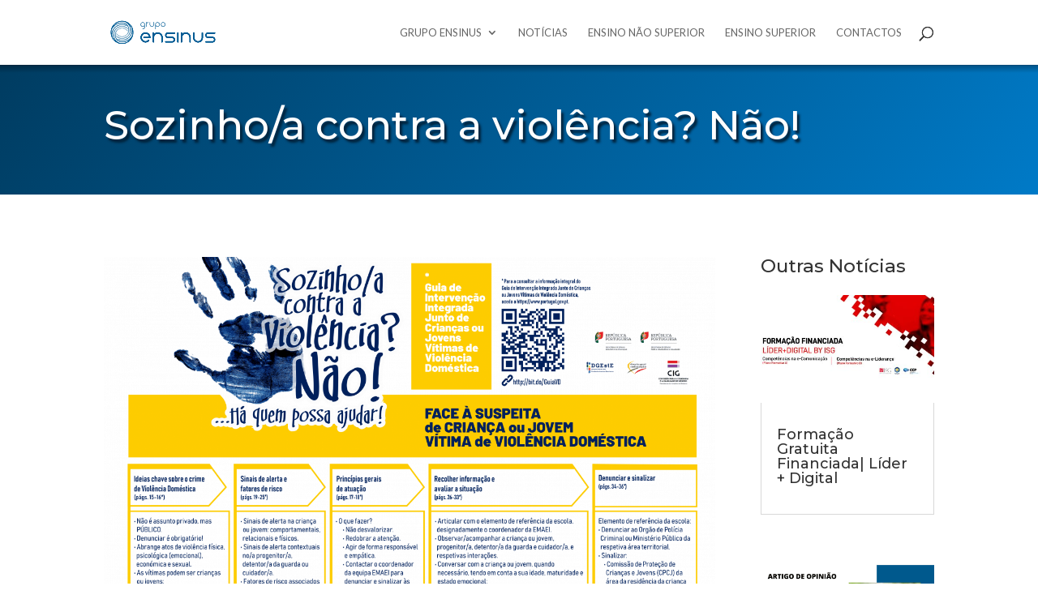

--- FILE ---
content_type: text/html; charset=UTF-8
request_url: https://www.ensinus.pt/2020/10/01/sozinho-a-contra-a-violencia-nao/
body_size: 59460
content:
<!DOCTYPE html>
<html lang="pt-PT" prefix="og: https://ogp.me/ns#">
<head>
	<meta charset="UTF-8" />
<meta http-equiv="X-UA-Compatible" content="IE=edge">
	<link rel="pingback" href="https://www.ensinus.pt/xmlrpc.php" />

	<script type="text/javascript">
		document.documentElement.className = 'js';
	</script>
	
	<script>var et_site_url='https://www.ensinus.pt';var et_post_id='87318';function et_core_page_resource_fallback(a,b){"undefined"===typeof b&&(b=a.sheet.cssRules&&0===a.sheet.cssRules.length);b&&(a.onerror=null,a.onload=null,a.href?a.href=et_site_url+"/?et_core_page_resource="+a.id+et_post_id:a.src&&(a.src=et_site_url+"/?et_core_page_resource="+a.id+et_post_id))}
</script>	<style>img:is([sizes="auto" i], [sizes^="auto," i]) { contain-intrinsic-size: 3000px 1500px }</style>
	
<!-- Search Engine Optimization by Rank Math - https://rankmath.com/ -->
<title>Sozinho/a contra a violência? Não! - Grupo Ensinus</title>
<meta name="description" content="A participação da Escola, com intervenção de todos os membros da sua comunidade educativa, no combate a todas as formas de violência é uma missão fundamental"/>
<meta name="robots" content="index, follow, max-snippet:-1, max-video-preview:-1, max-image-preview:large"/>
<link rel="canonical" href="https://www.ensinus.pt/2020/10/01/sozinho-a-contra-a-violencia-nao/" />
<meta property="og:locale" content="pt_PT" />
<meta property="og:type" content="article" />
<meta property="og:title" content="Sozinho/a contra a violência? Não! - Grupo Ensinus" />
<meta property="og:description" content="A participação da Escola, com intervenção de todos os membros da sua comunidade educativa, no combate a todas as formas de violência é uma missão fundamental" />
<meta property="og:url" content="https://www.ensinus.pt/2020/10/01/sozinho-a-contra-a-violencia-nao/" />
<meta property="og:site_name" content="Grupo Ensinus" />
<meta property="article:publisher" content="https://www.facebook.com/grupoensinus/" />
<meta property="article:section" content="Sem categoria" />
<meta property="og:updated_time" content="2020-10-01T15:38:24+00:00" />
<meta property="og:image" content="https://www.ensinus.pt/wp-content/uploads/2020/10/Flyer_VD_vf-1-1024x724.png" />
<meta property="og:image:secure_url" content="https://www.ensinus.pt/wp-content/uploads/2020/10/Flyer_VD_vf-1-1024x724.png" />
<meta property="og:image:width" content="1024" />
<meta property="og:image:height" content="724" />
<meta property="og:image:alt" content="Sozinho/a contra a violência? Não!" />
<meta property="og:image:type" content="image/png" />
<meta property="article:published_time" content="2020-10-01T15:32:30+00:00" />
<meta property="article:modified_time" content="2020-10-01T15:38:24+00:00" />
<meta name="twitter:card" content="summary_large_image" />
<meta name="twitter:title" content="Sozinho/a contra a violência? Não! - Grupo Ensinus" />
<meta name="twitter:description" content="A participação da Escola, com intervenção de todos os membros da sua comunidade educativa, no combate a todas as formas de violência é uma missão fundamental" />
<meta name="twitter:image" content="https://www.ensinus.pt/wp-content/uploads/2020/10/Flyer_VD_vf-1-1024x724.png" />
<meta name="twitter:label1" content="Written by" />
<meta name="twitter:data1" content="admin" />
<meta name="twitter:label2" content="Time to read" />
<meta name="twitter:data2" content="1 minute" />
<script type="application/ld+json" class="rank-math-schema">{"@context":"https://schema.org","@graph":[{"@type":"Organization","@id":"https://www.ensinus.pt/#organization","name":"Grupo Ensinus","url":"https://www.ensinus.pt","sameAs":["https://www.facebook.com/grupoensinus/"],"logo":{"@type":"ImageObject","@id":"https://www.ensinus.pt/#logo","url":"https://www.ensinus.pt/wp-content/uploads/2017/12/ensinus-novo.png","contentUrl":"https://www.ensinus.pt/wp-content/uploads/2017/12/ensinus-novo.png","caption":"Grupo Ensinus","inLanguage":"pt-PT","width":"535","height":"165"}},{"@type":"WebSite","@id":"https://www.ensinus.pt/#website","url":"https://www.ensinus.pt","name":"Grupo Ensinus","publisher":{"@id":"https://www.ensinus.pt/#organization"},"inLanguage":"pt-PT"},{"@type":"ImageObject","@id":"https://www.ensinus.pt/wp-content/uploads/2020/10/Flyer_VD_vf-1.png","url":"https://www.ensinus.pt/wp-content/uploads/2020/10/Flyer_VD_vf-1.png","width":"3308","height":"2339","inLanguage":"pt-PT"},{"@type":"WebPage","@id":"https://www.ensinus.pt/2020/10/01/sozinho-a-contra-a-violencia-nao/#webpage","url":"https://www.ensinus.pt/2020/10/01/sozinho-a-contra-a-violencia-nao/","name":"Sozinho/a contra a viol\u00eancia? N\u00e3o! - Grupo Ensinus","datePublished":"2020-10-01T15:32:30+00:00","dateModified":"2020-10-01T15:38:24+00:00","isPartOf":{"@id":"https://www.ensinus.pt/#website"},"primaryImageOfPage":{"@id":"https://www.ensinus.pt/wp-content/uploads/2020/10/Flyer_VD_vf-1.png"},"inLanguage":"pt-PT"},{"@type":"Person","@id":"https://www.ensinus.pt/2020/10/01/sozinho-a-contra-a-violencia-nao/#author","name":"admin","image":{"@type":"ImageObject","@id":"https://secure.gravatar.com/avatar/37e5c3c57e8a81c08bceabe5ba8acec0f931abca99c2040cbd34ee1bb6f2e6a5?s=96&amp;d=mm&amp;r=g","url":"https://secure.gravatar.com/avatar/37e5c3c57e8a81c08bceabe5ba8acec0f931abca99c2040cbd34ee1bb6f2e6a5?s=96&amp;d=mm&amp;r=g","caption":"admin","inLanguage":"pt-PT"},"worksFor":{"@id":"https://www.ensinus.pt/#organization"}},{"@type":"BlogPosting","headline":"Sozinho/a contra a viol\u00eancia? N\u00e3o! - Grupo Ensinus","datePublished":"2020-10-01T15:32:30+00:00","dateModified":"2020-10-01T15:38:24+00:00","articleSection":"Sem categoria","author":{"@id":"https://www.ensinus.pt/2020/10/01/sozinho-a-contra-a-violencia-nao/#author","name":"admin"},"publisher":{"@id":"https://www.ensinus.pt/#organization"},"description":"A participa\u00e7\u00e3o da Escola, com interven\u00e7\u00e3o de todos os membros da sua comunidade educativa, no combate a todas as formas de viol\u00eancia \u00e9 uma miss\u00e3o fundamental","name":"Sozinho/a contra a viol\u00eancia? N\u00e3o! - Grupo Ensinus","@id":"https://www.ensinus.pt/2020/10/01/sozinho-a-contra-a-violencia-nao/#richSnippet","isPartOf":{"@id":"https://www.ensinus.pt/2020/10/01/sozinho-a-contra-a-violencia-nao/#webpage"},"image":{"@id":"https://www.ensinus.pt/wp-content/uploads/2020/10/Flyer_VD_vf-1.png"},"inLanguage":"pt-PT","mainEntityOfPage":{"@id":"https://www.ensinus.pt/2020/10/01/sozinho-a-contra-a-violencia-nao/#webpage"}}]}</script>
<!-- /Rank Math WordPress SEO plugin -->

<link rel='dns-prefetch' href='//fonts.googleapis.com' />
<link rel="alternate" type="application/rss+xml" title="Grupo Ensinus &raquo; Feed" href="https://www.ensinus.pt/feed/" />
<link rel="alternate" type="application/rss+xml" title="Grupo Ensinus &raquo; Feed de comentários" href="https://www.ensinus.pt/comments/feed/" />
<link rel="alternate" type="application/rss+xml" title="Feed de comentários de Grupo Ensinus &raquo; Sozinho/a contra a violência? Não!" href="https://www.ensinus.pt/2020/10/01/sozinho-a-contra-a-violencia-nao/feed/" />
<script type="text/javascript">
/* <![CDATA[ */
window._wpemojiSettings = {"baseUrl":"https:\/\/s.w.org\/images\/core\/emoji\/16.0.1\/72x72\/","ext":".png","svgUrl":"https:\/\/s.w.org\/images\/core\/emoji\/16.0.1\/svg\/","svgExt":".svg","source":{"concatemoji":"https:\/\/www.ensinus.pt\/wp-includes\/js\/wp-emoji-release.min.js?ver=6.8.3"}};
/*! This file is auto-generated */
!function(s,n){var o,i,e;function c(e){try{var t={supportTests:e,timestamp:(new Date).valueOf()};sessionStorage.setItem(o,JSON.stringify(t))}catch(e){}}function p(e,t,n){e.clearRect(0,0,e.canvas.width,e.canvas.height),e.fillText(t,0,0);var t=new Uint32Array(e.getImageData(0,0,e.canvas.width,e.canvas.height).data),a=(e.clearRect(0,0,e.canvas.width,e.canvas.height),e.fillText(n,0,0),new Uint32Array(e.getImageData(0,0,e.canvas.width,e.canvas.height).data));return t.every(function(e,t){return e===a[t]})}function u(e,t){e.clearRect(0,0,e.canvas.width,e.canvas.height),e.fillText(t,0,0);for(var n=e.getImageData(16,16,1,1),a=0;a<n.data.length;a++)if(0!==n.data[a])return!1;return!0}function f(e,t,n,a){switch(t){case"flag":return n(e,"\ud83c\udff3\ufe0f\u200d\u26a7\ufe0f","\ud83c\udff3\ufe0f\u200b\u26a7\ufe0f")?!1:!n(e,"\ud83c\udde8\ud83c\uddf6","\ud83c\udde8\u200b\ud83c\uddf6")&&!n(e,"\ud83c\udff4\udb40\udc67\udb40\udc62\udb40\udc65\udb40\udc6e\udb40\udc67\udb40\udc7f","\ud83c\udff4\u200b\udb40\udc67\u200b\udb40\udc62\u200b\udb40\udc65\u200b\udb40\udc6e\u200b\udb40\udc67\u200b\udb40\udc7f");case"emoji":return!a(e,"\ud83e\udedf")}return!1}function g(e,t,n,a){var r="undefined"!=typeof WorkerGlobalScope&&self instanceof WorkerGlobalScope?new OffscreenCanvas(300,150):s.createElement("canvas"),o=r.getContext("2d",{willReadFrequently:!0}),i=(o.textBaseline="top",o.font="600 32px Arial",{});return e.forEach(function(e){i[e]=t(o,e,n,a)}),i}function t(e){var t=s.createElement("script");t.src=e,t.defer=!0,s.head.appendChild(t)}"undefined"!=typeof Promise&&(o="wpEmojiSettingsSupports",i=["flag","emoji"],n.supports={everything:!0,everythingExceptFlag:!0},e=new Promise(function(e){s.addEventListener("DOMContentLoaded",e,{once:!0})}),new Promise(function(t){var n=function(){try{var e=JSON.parse(sessionStorage.getItem(o));if("object"==typeof e&&"number"==typeof e.timestamp&&(new Date).valueOf()<e.timestamp+604800&&"object"==typeof e.supportTests)return e.supportTests}catch(e){}return null}();if(!n){if("undefined"!=typeof Worker&&"undefined"!=typeof OffscreenCanvas&&"undefined"!=typeof URL&&URL.createObjectURL&&"undefined"!=typeof Blob)try{var e="postMessage("+g.toString()+"("+[JSON.stringify(i),f.toString(),p.toString(),u.toString()].join(",")+"));",a=new Blob([e],{type:"text/javascript"}),r=new Worker(URL.createObjectURL(a),{name:"wpTestEmojiSupports"});return void(r.onmessage=function(e){c(n=e.data),r.terminate(),t(n)})}catch(e){}c(n=g(i,f,p,u))}t(n)}).then(function(e){for(var t in e)n.supports[t]=e[t],n.supports.everything=n.supports.everything&&n.supports[t],"flag"!==t&&(n.supports.everythingExceptFlag=n.supports.everythingExceptFlag&&n.supports[t]);n.supports.everythingExceptFlag=n.supports.everythingExceptFlag&&!n.supports.flag,n.DOMReady=!1,n.readyCallback=function(){n.DOMReady=!0}}).then(function(){return e}).then(function(){var e;n.supports.everything||(n.readyCallback(),(e=n.source||{}).concatemoji?t(e.concatemoji):e.wpemoji&&e.twemoji&&(t(e.twemoji),t(e.wpemoji)))}))}((window,document),window._wpemojiSettings);
/* ]]> */
</script>
<meta content="Divi v.4.5.1" name="generator"/><link rel='stylesheet' id='bxslider-css-css' href='https://www.ensinus.pt/wp-content/plugins/kiwi-logo-carousel/third-party/jquery.bxslider/jquery.bxslider.css?ver=6.8.3' type='text/css' media='' />
<link rel='stylesheet' id='kiwi-logo-carousel-styles-css' href='https://www.ensinus.pt/wp-content/plugins/kiwi-logo-carousel/custom-styles.css?ver=6.8.3' type='text/css' media='' />
<style id='wp-emoji-styles-inline-css' type='text/css'>

	img.wp-smiley, img.emoji {
		display: inline !important;
		border: none !important;
		box-shadow: none !important;
		height: 1em !important;
		width: 1em !important;
		margin: 0 0.07em !important;
		vertical-align: -0.1em !important;
		background: none !important;
		padding: 0 !important;
	}
</style>
<link rel='stylesheet' id='wp-block-library-css' href='https://www.ensinus.pt/wp-includes/css/dist/block-library/style.min.css?ver=6.8.3' type='text/css' media='all' />
<style id='classic-theme-styles-inline-css' type='text/css'>
/*! This file is auto-generated */
.wp-block-button__link{color:#fff;background-color:#32373c;border-radius:9999px;box-shadow:none;text-decoration:none;padding:calc(.667em + 2px) calc(1.333em + 2px);font-size:1.125em}.wp-block-file__button{background:#32373c;color:#fff;text-decoration:none}
</style>
<style id='global-styles-inline-css' type='text/css'>
:root{--wp--preset--aspect-ratio--square: 1;--wp--preset--aspect-ratio--4-3: 4/3;--wp--preset--aspect-ratio--3-4: 3/4;--wp--preset--aspect-ratio--3-2: 3/2;--wp--preset--aspect-ratio--2-3: 2/3;--wp--preset--aspect-ratio--16-9: 16/9;--wp--preset--aspect-ratio--9-16: 9/16;--wp--preset--color--black: #000000;--wp--preset--color--cyan-bluish-gray: #abb8c3;--wp--preset--color--white: #ffffff;--wp--preset--color--pale-pink: #f78da7;--wp--preset--color--vivid-red: #cf2e2e;--wp--preset--color--luminous-vivid-orange: #ff6900;--wp--preset--color--luminous-vivid-amber: #fcb900;--wp--preset--color--light-green-cyan: #7bdcb5;--wp--preset--color--vivid-green-cyan: #00d084;--wp--preset--color--pale-cyan-blue: #8ed1fc;--wp--preset--color--vivid-cyan-blue: #0693e3;--wp--preset--color--vivid-purple: #9b51e0;--wp--preset--gradient--vivid-cyan-blue-to-vivid-purple: linear-gradient(135deg,rgba(6,147,227,1) 0%,rgb(155,81,224) 100%);--wp--preset--gradient--light-green-cyan-to-vivid-green-cyan: linear-gradient(135deg,rgb(122,220,180) 0%,rgb(0,208,130) 100%);--wp--preset--gradient--luminous-vivid-amber-to-luminous-vivid-orange: linear-gradient(135deg,rgba(252,185,0,1) 0%,rgba(255,105,0,1) 100%);--wp--preset--gradient--luminous-vivid-orange-to-vivid-red: linear-gradient(135deg,rgba(255,105,0,1) 0%,rgb(207,46,46) 100%);--wp--preset--gradient--very-light-gray-to-cyan-bluish-gray: linear-gradient(135deg,rgb(238,238,238) 0%,rgb(169,184,195) 100%);--wp--preset--gradient--cool-to-warm-spectrum: linear-gradient(135deg,rgb(74,234,220) 0%,rgb(151,120,209) 20%,rgb(207,42,186) 40%,rgb(238,44,130) 60%,rgb(251,105,98) 80%,rgb(254,248,76) 100%);--wp--preset--gradient--blush-light-purple: linear-gradient(135deg,rgb(255,206,236) 0%,rgb(152,150,240) 100%);--wp--preset--gradient--blush-bordeaux: linear-gradient(135deg,rgb(254,205,165) 0%,rgb(254,45,45) 50%,rgb(107,0,62) 100%);--wp--preset--gradient--luminous-dusk: linear-gradient(135deg,rgb(255,203,112) 0%,rgb(199,81,192) 50%,rgb(65,88,208) 100%);--wp--preset--gradient--pale-ocean: linear-gradient(135deg,rgb(255,245,203) 0%,rgb(182,227,212) 50%,rgb(51,167,181) 100%);--wp--preset--gradient--electric-grass: linear-gradient(135deg,rgb(202,248,128) 0%,rgb(113,206,126) 100%);--wp--preset--gradient--midnight: linear-gradient(135deg,rgb(2,3,129) 0%,rgb(40,116,252) 100%);--wp--preset--font-size--small: 13px;--wp--preset--font-size--medium: 20px;--wp--preset--font-size--large: 36px;--wp--preset--font-size--x-large: 42px;--wp--preset--spacing--20: 0.44rem;--wp--preset--spacing--30: 0.67rem;--wp--preset--spacing--40: 1rem;--wp--preset--spacing--50: 1.5rem;--wp--preset--spacing--60: 2.25rem;--wp--preset--spacing--70: 3.38rem;--wp--preset--spacing--80: 5.06rem;--wp--preset--shadow--natural: 6px 6px 9px rgba(0, 0, 0, 0.2);--wp--preset--shadow--deep: 12px 12px 50px rgba(0, 0, 0, 0.4);--wp--preset--shadow--sharp: 6px 6px 0px rgba(0, 0, 0, 0.2);--wp--preset--shadow--outlined: 6px 6px 0px -3px rgba(255, 255, 255, 1), 6px 6px rgba(0, 0, 0, 1);--wp--preset--shadow--crisp: 6px 6px 0px rgba(0, 0, 0, 1);}:where(.is-layout-flex){gap: 0.5em;}:where(.is-layout-grid){gap: 0.5em;}body .is-layout-flex{display: flex;}.is-layout-flex{flex-wrap: wrap;align-items: center;}.is-layout-flex > :is(*, div){margin: 0;}body .is-layout-grid{display: grid;}.is-layout-grid > :is(*, div){margin: 0;}:where(.wp-block-columns.is-layout-flex){gap: 2em;}:where(.wp-block-columns.is-layout-grid){gap: 2em;}:where(.wp-block-post-template.is-layout-flex){gap: 1.25em;}:where(.wp-block-post-template.is-layout-grid){gap: 1.25em;}.has-black-color{color: var(--wp--preset--color--black) !important;}.has-cyan-bluish-gray-color{color: var(--wp--preset--color--cyan-bluish-gray) !important;}.has-white-color{color: var(--wp--preset--color--white) !important;}.has-pale-pink-color{color: var(--wp--preset--color--pale-pink) !important;}.has-vivid-red-color{color: var(--wp--preset--color--vivid-red) !important;}.has-luminous-vivid-orange-color{color: var(--wp--preset--color--luminous-vivid-orange) !important;}.has-luminous-vivid-amber-color{color: var(--wp--preset--color--luminous-vivid-amber) !important;}.has-light-green-cyan-color{color: var(--wp--preset--color--light-green-cyan) !important;}.has-vivid-green-cyan-color{color: var(--wp--preset--color--vivid-green-cyan) !important;}.has-pale-cyan-blue-color{color: var(--wp--preset--color--pale-cyan-blue) !important;}.has-vivid-cyan-blue-color{color: var(--wp--preset--color--vivid-cyan-blue) !important;}.has-vivid-purple-color{color: var(--wp--preset--color--vivid-purple) !important;}.has-black-background-color{background-color: var(--wp--preset--color--black) !important;}.has-cyan-bluish-gray-background-color{background-color: var(--wp--preset--color--cyan-bluish-gray) !important;}.has-white-background-color{background-color: var(--wp--preset--color--white) !important;}.has-pale-pink-background-color{background-color: var(--wp--preset--color--pale-pink) !important;}.has-vivid-red-background-color{background-color: var(--wp--preset--color--vivid-red) !important;}.has-luminous-vivid-orange-background-color{background-color: var(--wp--preset--color--luminous-vivid-orange) !important;}.has-luminous-vivid-amber-background-color{background-color: var(--wp--preset--color--luminous-vivid-amber) !important;}.has-light-green-cyan-background-color{background-color: var(--wp--preset--color--light-green-cyan) !important;}.has-vivid-green-cyan-background-color{background-color: var(--wp--preset--color--vivid-green-cyan) !important;}.has-pale-cyan-blue-background-color{background-color: var(--wp--preset--color--pale-cyan-blue) !important;}.has-vivid-cyan-blue-background-color{background-color: var(--wp--preset--color--vivid-cyan-blue) !important;}.has-vivid-purple-background-color{background-color: var(--wp--preset--color--vivid-purple) !important;}.has-black-border-color{border-color: var(--wp--preset--color--black) !important;}.has-cyan-bluish-gray-border-color{border-color: var(--wp--preset--color--cyan-bluish-gray) !important;}.has-white-border-color{border-color: var(--wp--preset--color--white) !important;}.has-pale-pink-border-color{border-color: var(--wp--preset--color--pale-pink) !important;}.has-vivid-red-border-color{border-color: var(--wp--preset--color--vivid-red) !important;}.has-luminous-vivid-orange-border-color{border-color: var(--wp--preset--color--luminous-vivid-orange) !important;}.has-luminous-vivid-amber-border-color{border-color: var(--wp--preset--color--luminous-vivid-amber) !important;}.has-light-green-cyan-border-color{border-color: var(--wp--preset--color--light-green-cyan) !important;}.has-vivid-green-cyan-border-color{border-color: var(--wp--preset--color--vivid-green-cyan) !important;}.has-pale-cyan-blue-border-color{border-color: var(--wp--preset--color--pale-cyan-blue) !important;}.has-vivid-cyan-blue-border-color{border-color: var(--wp--preset--color--vivid-cyan-blue) !important;}.has-vivid-purple-border-color{border-color: var(--wp--preset--color--vivid-purple) !important;}.has-vivid-cyan-blue-to-vivid-purple-gradient-background{background: var(--wp--preset--gradient--vivid-cyan-blue-to-vivid-purple) !important;}.has-light-green-cyan-to-vivid-green-cyan-gradient-background{background: var(--wp--preset--gradient--light-green-cyan-to-vivid-green-cyan) !important;}.has-luminous-vivid-amber-to-luminous-vivid-orange-gradient-background{background: var(--wp--preset--gradient--luminous-vivid-amber-to-luminous-vivid-orange) !important;}.has-luminous-vivid-orange-to-vivid-red-gradient-background{background: var(--wp--preset--gradient--luminous-vivid-orange-to-vivid-red) !important;}.has-very-light-gray-to-cyan-bluish-gray-gradient-background{background: var(--wp--preset--gradient--very-light-gray-to-cyan-bluish-gray) !important;}.has-cool-to-warm-spectrum-gradient-background{background: var(--wp--preset--gradient--cool-to-warm-spectrum) !important;}.has-blush-light-purple-gradient-background{background: var(--wp--preset--gradient--blush-light-purple) !important;}.has-blush-bordeaux-gradient-background{background: var(--wp--preset--gradient--blush-bordeaux) !important;}.has-luminous-dusk-gradient-background{background: var(--wp--preset--gradient--luminous-dusk) !important;}.has-pale-ocean-gradient-background{background: var(--wp--preset--gradient--pale-ocean) !important;}.has-electric-grass-gradient-background{background: var(--wp--preset--gradient--electric-grass) !important;}.has-midnight-gradient-background{background: var(--wp--preset--gradient--midnight) !important;}.has-small-font-size{font-size: var(--wp--preset--font-size--small) !important;}.has-medium-font-size{font-size: var(--wp--preset--font-size--medium) !important;}.has-large-font-size{font-size: var(--wp--preset--font-size--large) !important;}.has-x-large-font-size{font-size: var(--wp--preset--font-size--x-large) !important;}
:where(.wp-block-post-template.is-layout-flex){gap: 1.25em;}:where(.wp-block-post-template.is-layout-grid){gap: 1.25em;}
:where(.wp-block-columns.is-layout-flex){gap: 2em;}:where(.wp-block-columns.is-layout-grid){gap: 2em;}
:root :where(.wp-block-pullquote){font-size: 1.5em;line-height: 1.6;}
</style>
<link rel='stylesheet' id='divi-style-css' href='https://www.ensinus.pt/wp-content/themes/Divi/style.css?ver=4.5.1' type='text/css' media='all' />
<link rel='stylesheet' id='et-builder-googlefonts-cached-css' href='https://fonts.googleapis.com/css?family=Montserrat%3A100%2C100italic%2C200%2C200italic%2C300%2C300italic%2Cregular%2Citalic%2C500%2C500italic%2C600%2C600italic%2C700%2C700italic%2C800%2C800italic%2C900%2C900italic%7CLato%3A100%2C100italic%2C300%2C300italic%2Cregular%2Citalic%2C700%2C700italic%2C900%2C900italic&#038;subset=cyrillic%2Ccyrillic-ext%2Clatin%2Clatin-ext%2Cvietnamese&#038;display=swap&#038;ver=6.8.3' type='text/css' media='all' />
<link rel='stylesheet' id='dashicons-css' href='https://www.ensinus.pt/wp-includes/css/dashicons.min.css?ver=6.8.3' type='text/css' media='all' />
<script type="text/javascript" src="https://www.ensinus.pt/wp-includes/js/jquery/jquery.min.js?ver=3.7.1" id="jquery-core-js"></script>
<script type="text/javascript" src="https://www.ensinus.pt/wp-includes/js/jquery/jquery-migrate.min.js?ver=3.4.1" id="jquery-migrate-js"></script>
<script type="text/javascript" src="https://www.ensinus.pt/wp-content/themes/Divi/core/admin/js/es6-promise.auto.min.js?ver=6.8.3" id="es6-promise-js"></script>
<script type="text/javascript" id="et-core-api-spam-recaptcha-js-extra">
/* <![CDATA[ */
var et_core_api_spam_recaptcha = {"site_key":"","page_action":{"action":"sozinho_a_contra_a_violencia_nao"}};
/* ]]> */
</script>
<script type="text/javascript" src="https://www.ensinus.pt/wp-content/themes/Divi/core/admin/js/recaptcha.js?ver=6.8.3" id="et-core-api-spam-recaptcha-js"></script>
<link rel="https://api.w.org/" href="https://www.ensinus.pt/wp-json/" /><link rel="alternate" title="JSON" type="application/json" href="https://www.ensinus.pt/wp-json/wp/v2/posts/87318" /><link rel="EditURI" type="application/rsd+xml" title="RSD" href="https://www.ensinus.pt/xmlrpc.php?rsd" />
<meta name="generator" content="WordPress 6.8.3" />
<link rel='shortlink' href='https://www.ensinus.pt/?p=87318' />
<link rel="alternate" title="oEmbed (JSON)" type="application/json+oembed" href="https://www.ensinus.pt/wp-json/oembed/1.0/embed?url=https%3A%2F%2Fwww.ensinus.pt%2F2020%2F10%2F01%2Fsozinho-a-contra-a-violencia-nao%2F" />
<link rel="alternate" title="oEmbed (XML)" type="text/xml+oembed" href="https://www.ensinus.pt/wp-json/oembed/1.0/embed?url=https%3A%2F%2Fwww.ensinus.pt%2F2020%2F10%2F01%2Fsozinho-a-contra-a-violencia-nao%2F&#038;format=xml" />
<meta name="viewport" content="width=device-width, initial-scale=1.0, maximum-scale=1.0, user-scalable=0" /><style type="text/css" id="custom-background-css">
body.custom-background { background-color: #ffffff; }
</style>
	<!-- Global site tag (gtag.js) - Google Analytics -->
<script async src="https://www.googletagmanager.com/gtag/js?id=G-53939HV7H2"></script>
<script>
  window.dataLayer = window.dataLayer || [];
  function gtag(){dataLayer.push(arguments);}
  gtag('js', new Date());

  gtag('config', 'G-53939HV7H2');
</script><link rel="icon" href="https://www.ensinus.pt/wp-content/uploads/2017/12/icon-150x150.png" sizes="32x32" />
<link rel="icon" href="https://www.ensinus.pt/wp-content/uploads/2017/12/icon.png" sizes="192x192" />
<link rel="apple-touch-icon" href="https://www.ensinus.pt/wp-content/uploads/2017/12/icon.png" />
<meta name="msapplication-TileImage" content="https://www.ensinus.pt/wp-content/uploads/2017/12/icon.png" />
<link rel="stylesheet" id="et-core-unified-87318-cached-inline-styles" href="https://www.ensinus.pt/wp-content/et-cache/87318/et-core-unified-87318-17690784615856.min.css" onerror="et_core_page_resource_fallback(this, true)" onload="et_core_page_resource_fallback(this)" /><style id="et-core-unified-tb-51666-tb-52781-87318-cached-inline-styles">body{color:#333333}h1,h2,h3,h4,h5,h6{color:#333333}.woocommerce #respond input#submit,.woocommerce-page #respond input#submit,.woocommerce #content input.button,.woocommerce-page #content input.button,.woocommerce-message,.woocommerce-error,.woocommerce-info{background:#005b94!important}#et_search_icon:hover,.mobile_menu_bar:before,.mobile_menu_bar:after,.et_toggle_slide_menu:after,.et-social-icon a:hover,.et_pb_sum,.et_pb_pricing li a,.et_pb_pricing_table_button,.et_overlay:before,.entry-summary p.price ins,.woocommerce div.product span.price,.woocommerce-page div.product span.price,.woocommerce #content div.product span.price,.woocommerce-page #content div.product span.price,.woocommerce div.product p.price,.woocommerce-page div.product p.price,.woocommerce #content div.product p.price,.woocommerce-page #content div.product p.price,.et_pb_member_social_links a:hover,.woocommerce .star-rating span:before,.woocommerce-page .star-rating span:before,.et_pb_widget li a:hover,.et_pb_filterable_portfolio .et_pb_portfolio_filters li a.active,.et_pb_filterable_portfolio .et_pb_portofolio_pagination ul li a.active,.et_pb_gallery .et_pb_gallery_pagination ul li a.active,.wp-pagenavi span.current,.wp-pagenavi a:hover,.nav-single a,.tagged_as a,.posted_in a{color:#005b94}.et_pb_contact_submit,.et_password_protected_form .et_submit_button,.et_pb_bg_layout_light .et_pb_newsletter_button,.comment-reply-link,.form-submit .et_pb_button,.et_pb_bg_layout_light .et_pb_promo_button,.et_pb_bg_layout_light .et_pb_more_button,.woocommerce a.button.alt,.woocommerce-page a.button.alt,.woocommerce button.button.alt,.woocommerce button.button.alt.disabled,.woocommerce-page button.button.alt,.woocommerce-page button.button.alt.disabled,.woocommerce input.button.alt,.woocommerce-page input.button.alt,.woocommerce #respond input#submit.alt,.woocommerce-page #respond input#submit.alt,.woocommerce #content input.button.alt,.woocommerce-page #content input.button.alt,.woocommerce a.button,.woocommerce-page a.button,.woocommerce button.button,.woocommerce-page button.button,.woocommerce input.button,.woocommerce-page input.button,.et_pb_contact p input[type="checkbox"]:checked+label i:before,.et_pb_bg_layout_light.et_pb_module.et_pb_button{color:#005b94}.footer-widget h4{color:#005b94}.et-search-form,.nav li ul,.et_mobile_menu,.footer-widget li:before,.et_pb_pricing li:before,blockquote{border-color:#005b94}.et_pb_counter_amount,.et_pb_featured_table .et_pb_pricing_heading,.et_quote_content,.et_link_content,.et_audio_content,.et_pb_post_slider.et_pb_bg_layout_dark,.et_slide_in_menu_container,.et_pb_contact p input[type="radio"]:checked+label i:before{background-color:#005b94}a{color:#005b94}#top-header,#et-secondary-nav li ul{background-color:#005b94}#top-menu li a{font-size:13px}body.et_vertical_nav .container.et_search_form_container .et-search-form input{font-size:13px!important}#top-menu li a,.et_search_form_container input{font-weight:normal;font-style:normal;text-transform:uppercase;text-decoration:none}.et_search_form_container input::-moz-placeholder{font-weight:normal;font-style:normal;text-transform:uppercase;text-decoration:none}.et_search_form_container input::-webkit-input-placeholder{font-weight:normal;font-style:normal;text-transform:uppercase;text-decoration:none}.et_search_form_container input:-ms-input-placeholder{font-weight:normal;font-style:normal;text-transform:uppercase;text-decoration:none}#top-menu li.current-menu-ancestor>a,#top-menu li.current-menu-item>a,.et_color_scheme_red #top-menu li.current-menu-ancestor>a,.et_color_scheme_red #top-menu li.current-menu-item>a,.et_color_scheme_pink #top-menu li.current-menu-ancestor>a,.et_color_scheme_pink #top-menu li.current-menu-item>a,.et_color_scheme_orange #top-menu li.current-menu-ancestor>a,.et_color_scheme_orange #top-menu li.current-menu-item>a,.et_color_scheme_green #top-menu li.current-menu-ancestor>a,.et_color_scheme_green #top-menu li.current-menu-item>a{color:#005b94}#footer-widgets .footer-widget a,#footer-widgets .footer-widget li a,#footer-widgets .footer-widget li a:hover{color:#ffffff}.footer-widget{color:#ffffff}#main-footer .footer-widget h4{color:#005b94}.footer-widget li:before{border-color:#005b94}#et-footer-nav .bottom-nav li.current-menu-item a{color:#005b94}#footer-bottom{background-color:#003c61}#footer-info,#footer-info a{color:#ffffff}#footer-bottom .et-social-icon a{color:#ffffff}.et_slide_in_menu_container,.et_slide_in_menu_container .et-search-field{letter-spacing:px}.et_slide_in_menu_container .et-search-field::-moz-placeholder{letter-spacing:px}.et_slide_in_menu_container .et-search-field::-webkit-input-placeholder{letter-spacing:px}.et_slide_in_menu_container .et-search-field:-ms-input-placeholder{letter-spacing:px}@media only screen and (min-width:981px){.et-fixed-header#top-header,.et-fixed-header#top-header #et-secondary-nav li ul{background-color:#005b94}.et-fixed-header #top-menu li.current-menu-ancestor>a,.et-fixed-header #top-menu li.current-menu-item>a{color:#005b94!important}}@media only screen and (min-width:1350px){.et_pb_row{padding:27px 0}.et_pb_section{padding:54px 0}.single.et_pb_pagebuilder_layout.et_full_width_page .et_post_meta_wrapper{padding-top:81px}.et_pb_fullwidth_section{padding:0}}	h1,h2,h3,h4,h5,h6{font-family:'Montserrat',Helvetica,Arial,Lucida,sans-serif}body,input,textarea,select{font-family:'Lato',Helvetica,Arial,Lucida,sans-serif}</style></head>
<body class="wp-singular post-template-default single single-post postid-87318 single-format-standard custom-background wp-theme-Divi et-tb-has-template et-tb-has-body et-tb-has-footer et_pb_button_helper_class et_fixed_nav et_show_nav et_primary_nav_dropdown_animation_slide et_secondary_nav_dropdown_animation_fade et_header_style_left et_cover_background et_pb_gutter osx et_pb_gutters3 et_pb_pagebuilder_layout et_divi_theme et-db et_minified_js et_minified_css">
	<div id="page-container">
<div id="et-boc" class="et-boc">
			
		

	<header id="main-header" data-height-onload="66">
		<div class="container clearfix et_menu_container">
					<div class="logo_container">
				<span class="logo_helper"></span>
				<a href="https://www.ensinus.pt/">
					<img src="https://www.ensinus.pt/wp-content/uploads/2017/12/ensinus-novo.png" alt="Grupo Ensinus" id="logo" data-height-percentage="54" />
				</a>
			</div>
					<div id="et-top-navigation" data-height="66" data-fixed-height="40">
									<nav id="top-menu-nav">
					<ul id="top-menu" class="nav et_disable_top_tier"><li class="menu-item menu-item-type-custom menu-item-object-custom menu-item-has-children menu-item-96"><a href="#">Grupo Ensinus</a>
<ul class="sub-menu">
	<li class="menu-item menu-item-type-post_type menu-item-object-page menu-item-97"><a href="https://www.ensinus.pt/apresentacao/">Apresentação</a></li>
	<li class="menu-item menu-item-type-post_type menu-item-object-page menu-item-50330"><a href="https://www.ensinus.pt/mensagem-do-presidente-do-grupo-ensinus/">Mensagem do Presidente</a></li>
	<li class="menu-item menu-item-type-post_type menu-item-object-page menu-item-50329"><a href="https://www.ensinus.pt/mensagem-da-administradora/">Mensagem da Administradora</a></li>
	<li class="menu-item menu-item-type-post_type menu-item-object-page menu-item-102"><a href="https://www.ensinus.pt/organigrama/">Organigrama</a></li>
	<li class="menu-item menu-item-type-custom menu-item-object-custom menu-item-100399"><a href="https://www.ensinus.pt/wp-content/uploads/2022/05/Ensinus-10-03-2022_FINAL.pdf">Livro ENSINUS</a></li>
	<li class="menu-item menu-item-type-post_type menu-item-object-page menu-item-51448"><a href="https://www.ensinus.pt/protocolos/">Protocolos</a></li>
	<li class="menu-item menu-item-type-post_type menu-item-object-page menu-item-58655"><a href="https://www.ensinus.pt/plano-de-beneficios-saude-pbs/">Plano de Benefícios Saúde – PBS</a></li>
</ul>
</li>
<li class="menu-item menu-item-type-post_type menu-item-object-page menu-item-105"><a href="https://www.ensinus.pt/noticias/">Notícias</a></li>
<li class="menu-item menu-item-type-post_type menu-item-object-page menu-item-201"><a href="https://www.ensinus.pt/ensino-nao-superior/">Ensino Não Superior</a></li>
<li class="menu-item menu-item-type-post_type menu-item-object-page menu-item-209"><a href="https://www.ensinus.pt/ensino-superior/">Ensino Superior</a></li>
<li class="menu-item menu-item-type-post_type menu-item-object-page menu-item-111"><a href="https://www.ensinus.pt/contatos/">Contactos</a></li>
</ul>					</nav>
				
				
				
								<div id="et_top_search">
					<span id="et_search_icon"></span>
				</div>
				
				<div id="et_mobile_nav_menu">
				<div class="mobile_nav closed">
					<span class="select_page">Select Page</span>
					<span class="mobile_menu_bar mobile_menu_bar_toggle"></span>
				</div>
			</div>			</div> <!-- #et-top-navigation -->
		</div> <!-- .container -->
		<div class="et_search_outer">
			<div class="container et_search_form_container">
				<form role="search" method="get" class="et-search-form" action="https://www.ensinus.pt/">
				<input type="search" class="et-search-field" placeholder="Search &hellip;" value="" name="s" title="Search for:" />				</form>
				<span class="et_close_search_field"></span>
			</div>
		</div>
	</header> <!-- #main-header -->
<div id="et-main-area">
	
    <div id="main-content">
    <div class="et-l et-l--body">
			<div class="et_builder_inner_content et_pb_gutters3">
		<div class="et_pb_section et_pb_section_1_tb_body et_animated et_pb_with_background et_pb_fullwidth_section et_section_regular" >
				
				
				
				
					<div class="et_pb_module et_pb_fullwidth_post_title_0_tb_body et_animated et_pb_post_title  et_pb_text_align_left et_pb_bg_layout_dark et_pb_image_below"   >
				
				
				
				<div class="et_pb_title_container">
					<h1 class="entry-title">Sozinho/a contra a violência? Não!</h1>
				</div>
				
			</div>
				
				
			</div> <!-- .et_pb_section --><div class="et_pb_section et_pb_section_2_tb_body et_section_regular" >
				
				
				
				
					<div class="et_pb_row et_pb_row_0_tb_body">
				<div class="et_pb_column et_pb_column_3_4 et_pb_column_0_tb_body  et_pb_css_mix_blend_mode_passthrough">
				
				
				<div class="et_pb_module et_pb_image et_pb_image_0_tb_body et_pb_image_sticky">
				
				
				<span class="et_pb_image_wrap "><img src="https://www.ensinus.pt/wp-content/uploads/2020/10/Flyer_VD_vf-1.png" alt="" title="Flyer_VD_vf-1" srcset="https://www.ensinus.pt/wp-content/uploads/2020/10/Flyer_VD_vf-1.png 3308w, https://www.ensinus.pt/wp-content/uploads/2020/10/Flyer_VD_vf-1-1280x905.png 1280w, https://www.ensinus.pt/wp-content/uploads/2020/10/Flyer_VD_vf-1-980x693.png 980w, https://www.ensinus.pt/wp-content/uploads/2020/10/Flyer_VD_vf-1-480x339.png 480w" sizes="(min-width: 0px) and (max-width: 480px) 480px, (min-width: 481px) and (max-width: 980px) 980px, (min-width: 981px) and (max-width: 1280px) 1280px, (min-width: 1281px) 3308px, 100vw" /></span>
			</div><div class="et_pb_module et_pb_post_title et_pb_post_title_0_tb_body et_pb_bg_layout_light  et_pb_text_align_left"   >
				
				
				
				<div class="et_pb_title_container">
					<p class="et_pb_title_meta_container"><span class="published">Out 1, 2020</span></p>
				</div>
				
			</div><div class="et_pb_module et_pb_post_content et_pb_post_content_0_tb_body">
				
				
				<div class="et-l et-l--post">
			<div class="et_builder_inner_content et_pb_gutters3"><div class="et_pb_section et_pb_section_0 et_section_regular" >
				
				
				
				
					<div class="et_pb_row et_pb_row_0">
				<div class="et_pb_column et_pb_column_4_4 et_pb_column_0  et_pb_css_mix_blend_mode_passthrough et-last-child">
				
				
				<div class="et_pb_module et_pb_text et_pb_text_0  et_pb_text_align_left et_pb_bg_layout_light">
				
				
				<div class="et_pb_text_inner"><!-- divi:paragraph --></p>
<p>A participação da Escola, com intervenção de todos os membros da sua comunidade educativa, no combate a todas as formas de violência é uma missão fundamental e um ato de cidadania ativa.<br />O Ministério da Educação, atento à realidade da violência doméstica e tendo presente a sua missão, participou na elaboração do Guia de Intervenção Integrada Junto de Crianças e Jovens Vítimas de Violência Doméstica, que visa melhorar a intervenção junto de crianças ou jovens vítimas de maus tratos em contexto de violência doméstica e estabelecer um quadro comum de intervenção integrada entre as áreas governativas da cidadania e igualdade, da administração interna, do trabalho, solidariedade e segurança social, da justiça, da educação, e da saúde, em articulação com a Procuradoria- Geral da República.<br />A nossa Escola e o Grupo Ensinus abraça e reforça a causa, a violência doméstica é crime público e denunciar é obrigatório!</p>
<p><!-- /divi:paragraph --></div>
			</div> <!-- .et_pb_text --><div class="et_pb_button_module_wrapper et_pb_button_0_wrapper  et_pb_module ">
				<a class="et_pb_button et_pb_button_0 et_pb_bg_layout_light" href="/wp-content/uploads/2020/10/170-20_Guia_Intervencao_Integrada.pdf">Consultar o Guia de Intervenção</a>
			</div>
			</div> <!-- .et_pb_column -->
				
				
			</div> <!-- .et_pb_row -->
				
				
			</div> <!-- .et_pb_section -->		</div><!-- .et_builder_inner_content -->
	</div><!-- .et-l -->
	
			</div> <!-- .et_pb_post_content -->
			</div> <!-- .et_pb_column --><div class="et_pb_column et_pb_column_1_4 et_pb_column_1_tb_body  et_pb_css_mix_blend_mode_passthrough">
				
				
				<div class="et_pb_module et_pb_text et_pb_text_0_tb_body  et_pb_text_align_left et_pb_bg_layout_light">
				
				
				<div class="et_pb_text_inner"><h2>Outras Notícias</h2></div>
			</div> <!-- .et_pb_text --><div class="et_pb_module et_pb_blog_0_tb_body et_pb_blog_grid_wrapper">
					<div class="et_pb_blog_grid clearfix ">
					
					
					<div class="et_pb_ajax_pagination_container">
						<div class="et_pb_salvattore_content" data-columns>
			<article id="post-100645" class="et_pb_post clearfix et_pb_blog_item_0_0 post-100645 post type-post status-publish format-standard has-post-thumbnail sticky hentry category-sem-categoria">

			<div class="et_pb_image_container"><a href="https://www.ensinus.pt/2025/01/24/formacao-gratuita-financiada-lider-digital/" class="entry-featured-image-url"><img src="https://www.ensinus.pt/wp-content/uploads/2025/01/Formacao-Financiada-Lider-Digital-banner-site3-1-400x250.jpg" alt="Formação Gratuita Financiada| Líder + Digital" class="" srcset="https://www.ensinus.pt/wp-content/uploads/2025/01/Formacao-Financiada-Lider-Digital-banner-site3-1.jpg 479w, https://www.ensinus.pt/wp-content/uploads/2025/01/Formacao-Financiada-Lider-Digital-banner-site3-1-400x250.jpg 480w " sizes="(max-width:479px) 479px, 100vw "  width='400' height='250' /></a></div> <!-- .et_pb_image_container -->
												<h4 class="entry-title"><a href="https://www.ensinus.pt/2025/01/24/formacao-gratuita-financiada-lider-digital/">Formação Gratuita Financiada| Líder + Digital</a></h4>
				
				<p class="post-meta"></p><div class="post-content"><div class="post-content-inner et_multi_view_hidden"><p>Preparados para a Transição Digital? O INETE, do Grupo Ensinus, através da formação de excelência do Instituto Superior de Gestão – ISG, em parceria com a CCP e a UACS, divulga a formação GRATUITA e Certificada para todos os que querem impulsionar a digitalização nas...</p>
</div></div>			
			</article> <!-- .et_pb_post -->
			
			<article id="post-100650" class="et_pb_post clearfix et_pb_blog_item_0_1 post-100650 post type-post status-publish format-standard has-post-thumbnail hentry category-sem-categoria">

			<div class="et_pb_image_container"><a href="https://www.ensinus.pt/2025/03/03/o-patriarcado-em-tempos-de-guerra/" class="entry-featured-image-url"><img src="https://www.ensinus.pt/wp-content/uploads/2025/03/ensinus-400x250.png" alt="O patriarcado em tempos de guerra!" class="" srcset="https://www.ensinus.pt/wp-content/uploads/2025/03/ensinus.png 479w, https://www.ensinus.pt/wp-content/uploads/2025/03/ensinus-400x250.png 480w " sizes="(max-width:479px) 479px, 100vw "  width='400' height='250' /></a></div> <!-- .et_pb_image_container -->
												<h4 class="entry-title"><a href="https://www.ensinus.pt/2025/03/03/o-patriarcado-em-tempos-de-guerra/">O patriarcado em tempos de guerra!</a></h4>
				
				<p class="post-meta"></p><div class="post-content"><div class="post-content-inner et_multi_view_hidden"><p>Se em momentos de paz as mulheres são vítimas de abusos sexuais como resultado de uma sociedade altamente patriarcal e desorganizada, em momentos de guerra os abusos contra este género tendem a aumentar em grande escala, sendo os maiores alvos de violência que o...</p>
</div></div>			
			</article> <!-- .et_pb_post -->
			
			<article id="post-100626" class="et_pb_post clearfix et_pb_blog_item_0_2 post-100626 post type-post status-publish format-standard has-post-thumbnail hentry category-sem-categoria">

			<div class="et_pb_image_container"><a href="https://www.ensinus.pt/2024/12/09/a-estrategia-da-uniao-africana-para-a-economia-azul-o-caso-da-aquacultura-na-guine-bissau/" class="entry-featured-image-url"><img src="https://www.ensinus.pt/wp-content/uploads/2024/12/WhatsApp-Image-2024-12-09-at-16.04.24-400x250.jpeg" alt="A estratégia da União Africana para a economia azul: o caso da aquacultura na Guiné-Bissau" class="" srcset="https://www.ensinus.pt/wp-content/uploads/2024/12/WhatsApp-Image-2024-12-09-at-16.04.24.jpeg 479w, https://www.ensinus.pt/wp-content/uploads/2024/12/WhatsApp-Image-2024-12-09-at-16.04.24-400x250.jpeg 480w " sizes="(max-width:479px) 479px, 100vw "  width='400' height='250' /></a></div> <!-- .et_pb_image_container -->
												<h4 class="entry-title"><a href="https://www.ensinus.pt/2024/12/09/a-estrategia-da-uniao-africana-para-a-economia-azul-o-caso-da-aquacultura-na-guine-bissau/">A estratégia da União Africana para a economia azul: o caso da aquacultura na Guiné-Bissau</a></h4>
				
				<p class="post-meta"></p><div class="post-content"><div class="post-content-inner et_multi_view_hidden"><p>Já está disponível em versão física o Artigo Científico da Senhora Administradora do Grupo Ensinus, Dra. Teresa Damásio publicado na Revista Internacional em Língua Portuguesa, subordinada ao tema: “Ambiente e Economia Azul”, com o título: “A estratégia da União...</p>
</div></div>			
			</article> <!-- .et_pb_post -->
			
			<article id="post-100617" class="et_pb_post clearfix et_pb_no_thumb et_pb_blog_item_0_3 post-100617 post type-post status-publish format-standard hentry category-sem-categoria">

			
												<h4 class="entry-title"><a href="https://www.ensinus.pt/2024/10/08/regulamento-giveaway-de-bilhetes-para-concerto-marimba-apresenta-cultura-madjuandadi-com-patche-di-rima/">Regulamento giveaway de bilhetes para Concerto MARIMBA APRESENTA CULTURA MADJUANDADI COM PATCHE DI RIMA</a></h4>
				
				<p class="post-meta"></p><div class="post-content"><div class="post-content-inner et_multi_view_hidden"><p>Regulamento-SorteioDescarregar</p>
</div></div>			
			</article> <!-- .et_pb_post -->
			
			<article id="post-100585" class="et_pb_post clearfix et_pb_no_thumb et_pb_blog_item_0_4 post-100585 post type-post status-publish format-standard hentry category-sem-categoria">

			
												<h4 class="entry-title"><a href="https://www.ensinus.pt/2023/11/16/condecoracao-senhor-presidente-da-cofac-do-grupo-lusofona-e-grupo-ensinus-professor-doutor-manuel-de-almeida-damasio-comemoracoes-dos-50-anos-de-independencia-da-guine-bissau/">CONDECORAÇÃO SENHOR PRESIDENTE DA COFAC, DO GRUPO LUSÓFONA E GRUPO ENSINUS PROFESSOR DOUTOR MANUEL DE ALMEIDA DAMÁSIO | COMEMORAÇÕES DOS 50 ANOS DE INDEPENDÊNCIA DA GUINÉ-BISSAU</a></h4>
				
				<p class="post-meta"></p><div class="post-content"><div class="post-content-inner et_multi_view_hidden"><p>No âmbito das comemorações dos 50 anos de Independência da Guiné-Bissau e das forças armadas, o Senhor Presidente do Grupo Lusófona e do Grupo Ensinus, Professor Doutor Manuel de Almeida Damásio foi condecorado por Sua Excelência o Senhor Presidente da República e...</p>
</div></div>			
			</article> <!-- .et_pb_post -->
			</div><!-- .et_pb_salvattore_content -->
					</div>
					</div> <!-- .et_pb_posts --> 
				</div><div class="et_pb_module et_pb_text et_pb_text_1_tb_body et_clickable  et_pb_text_align_left et_pb_bg_layout_light">
				
				
				<div class="et_pb_text_inner"><p><a href="/noticias">Todas as notícias</a></p></div>
			</div> <!-- .et_pb_text -->
			</div> <!-- .et_pb_column -->
				
				
			</div> <!-- .et_pb_row -->
				
				
			</div> <!-- .et_pb_section -->		</div><!-- .et_builder_inner_content -->
	</div><!-- .et-l -->
	    </div>
    
	<footer class="et-l et-l--footer">
			<div class="et_builder_inner_content et_pb_gutters3"><div class="et_pb_section et_pb_section_0_tb_footer et_pb_with_background et_section_regular" >
				
				
				
				
					<div class="et_pb_row et_pb_row_0_tb_footer">
				<div class="et_pb_column et_pb_column_3_4 et_pb_column_0_tb_footer  et_pb_css_mix_blend_mode_passthrough">
				
				
				<div class="et_pb_module et_pb_text et_pb_text_0_tb_footer  et_pb_text_align_left et_pb_bg_layout_dark">
				
				
				<div class="et_pb_text_inner"><p><a href="https://www.livroreclamacoes.pt/inicio" target="_blank" rel="noopener noreferrer" title="Livro de Elogios, Sugestões e Reclamações">Livro de Elogios, Sugestões e Reclamações</a></p>
<p>Conheça a nossa Política de Privacidade <a href="/2018/05/23/politica-de-privacidade-ensinus/" title="Política de Privacidade">aqui<br /> </a>Designed by <a href="http://www.blatstudio.com" target="_blank" rel="noopener noreferrer nofollow">BlatStudio</a> | Todos os direitos reservados <strong>ENSINUS</strong></p></div>
			</div> <!-- .et_pb_text -->
			</div> <!-- .et_pb_column --><div class="et_pb_column et_pb_column_1_4 et_pb_column_1_tb_footer  et_pb_css_mix_blend_mode_passthrough et-last-child">
				
				
				<ul class="et_pb_module et_pb_social_media_follow et_pb_social_media_follow_0_tb_footer clearfix  et_pb_text_align_right et_pb_text_align_center-tablet et_pb_bg_layout_light">
				
				
				<li
            class='et_pb_social_media_follow_network_0_tb_footer et_pb_social_icon et_pb_social_network_link  et-social-facebook et_pb_social_media_follow_network_0_tb_footer'><a
              href='https://www.facebook.com/grupoensinus/'
              class='icon et_pb_with_border'
              title='Follow on Facebook'
               target="_blank"><span
                class='et_pb_social_media_follow_network_name'
                aria-hidden='true'
                >Follow</span></a></li>
			</ul> <!-- .et_pb_counters -->
			</div> <!-- .et_pb_column -->
				
				
			</div> <!-- .et_pb_row -->
				
				
			</div> <!-- .et_pb_section -->		</div><!-- .et_builder_inner_content -->
	</footer><!-- .et-l -->
	    </div> <!-- #et-main-area -->

			
		</div><!-- #et-boc -->
		</div> <!-- #page-container -->

			<script type="speculationrules">
{"prefetch":[{"source":"document","where":{"and":[{"href_matches":"\/*"},{"not":{"href_matches":["\/wp-*.php","\/wp-admin\/*","\/wp-content\/uploads\/*","\/wp-content\/*","\/wp-content\/plugins\/*","\/wp-content\/themes\/Divi\/*","\/*\\?(.+)"]}},{"not":{"selector_matches":"a[rel~=\"nofollow\"]"}},{"not":{"selector_matches":".no-prefetch, .no-prefetch a"}}]},"eagerness":"conservative"}]}
</script>
<script>jQuery(document).ready(function(){jQuery(".kiwi-logo-carousel-default").bxSlider({mode:"horizontal",speed:500,slideMargin:0,infiniteLoop:true,hideControlOnEnd:false,captions:false,ticker:false,tickerHover:false,adaptiveHeight:false,responsive:true,pager:false,controls:true,autoControls:false,minSlides:2,maxSlides:6,moveSlides:1,slideWidth:150,auto:true,pause:4000,useCSS:false});jQuery(".kiwi-logo-carousel-escolas-rodape").bxSlider({mode:"horizontal",speed:500,slideMargin:0,infiniteLoop:true,hideControlOnEnd:false,captions:false,ticker:false,tickerHover:false,adaptiveHeight:false,responsive:true,pager:false,controls:true,autoControls:false,minSlides:2,maxSlides:6,moveSlides:1,slideWidth:150,auto:true,pause:4000,useCSS:false});});</script>	<script type="text/javascript">
				var et_animation_data = [{"class":"et_pb_section_0_tb_body","style":"fade","repeat":"once","duration":"300ms","delay":"0ms","intensity":"50%","starting_opacity":"0%","speed_curve":"ease-in-out"},{"class":"et_pb_section_1_tb_body","style":"fade","repeat":"once","duration":"300ms","delay":"0ms","intensity":"50%","starting_opacity":"0%","speed_curve":"ease-in-out"},{"class":"et_pb_fullwidth_post_title_0_tb_body","style":"slideLeft","repeat":"once","duration":"500ms","delay":"0ms","intensity":"30%","starting_opacity":"0%","speed_curve":"ease-in-out"}];
				var et_link_options_data = [{"class":"et_pb_text_1_tb_body","url":"https:\/\/www.ensinus.pt\/noticias\/","target":"_self"}];
			</script>
	<link rel='stylesheet' id='mediaelement-css' href='https://www.ensinus.pt/wp-includes/js/mediaelement/mediaelementplayer-legacy.min.css?ver=4.2.17' type='text/css' media='all' />
<link rel='stylesheet' id='wp-mediaelement-css' href='https://www.ensinus.pt/wp-includes/js/mediaelement/wp-mediaelement.min.css?ver=6.8.3' type='text/css' media='all' />
<link rel='stylesheet' id='et-builder-googlefonts-css' href='https://fonts.googleapis.com/css?family=Montserrat:100,200,300,regular,500,600,700,800,900,100italic,200italic,300italic,italic,500italic,600italic,700italic,800italic,900italic|Lato:100,100italic,300,300italic,regular,italic,700,700italic,900,900italic&#038;subset=cyrillic,cyrillic-ext,latin,latin-ext,vietnamese&#038;display=swap' type='text/css' media='all' />
<script type="text/javascript" src="https://www.ensinus.pt/wp-includes/js/comment-reply.min.js?ver=6.8.3" id="comment-reply-js" async="async" data-wp-strategy="async"></script>
<script type="text/javascript" id="divi-custom-script-js-extra">
/* <![CDATA[ */
var DIVI = {"item_count":"%d Item","items_count":"%d Items"};
var et_shortcodes_strings = {"previous":"Previous","next":"Next"};
var et_pb_custom = {"ajaxurl":"https:\/\/www.ensinus.pt\/wp-admin\/admin-ajax.php","images_uri":"https:\/\/www.ensinus.pt\/wp-content\/themes\/Divi\/images","builder_images_uri":"https:\/\/www.ensinus.pt\/wp-content\/themes\/Divi\/includes\/builder\/images","et_frontend_nonce":"15ca7eb0f0","subscription_failed":"Please, check the fields below to make sure you entered the correct information.","et_ab_log_nonce":"1689f9764b","fill_message":"Please, fill in the following fields:","contact_error_message":"Please, fix the following errors:","invalid":"Invalid email","captcha":"Captcha","prev":"Prev","previous":"Previous","next":"Next","wrong_captcha":"You entered the wrong number in captcha.","wrong_checkbox":"Checkbox","ignore_waypoints":"no","is_divi_theme_used":"1","widget_search_selector":".widget_search","ab_tests":[],"is_ab_testing_active":"","page_id":"87318","unique_test_id":"","ab_bounce_rate":"5","is_cache_plugin_active":"no","is_shortcode_tracking":"","tinymce_uri":""}; var et_frontend_scripts = {"builderCssContainerPrefix":"#et-boc","builderCssLayoutPrefix":"#et-boc .et-l"};
var et_pb_box_shadow_elements = [];
var et_pb_motion_elements = {"desktop":[],"tablet":[],"phone":[]};
/* ]]> */
</script>
<script type="text/javascript" src="https://www.ensinus.pt/wp-content/themes/Divi/js/custom.unified.js?ver=4.5.1" id="divi-custom-script-js"></script>
<script type="text/javascript" src="https://www.ensinus.pt/wp-content/themes/Divi/core/admin/js/common.js?ver=4.5.1" id="et-core-common-js"></script>
<script type="text/javascript" id="mediaelement-core-js-before">
/* <![CDATA[ */
var mejsL10n = {"language":"pt","strings":{"mejs.download-file":"Descarregar ficheiro","mejs.install-flash":"Est\u00e1 a usar um navegador sem Flash Player activado ou instalado. Por favor, active o plugin Flash Player ou descarregue a vers\u00e3o mais recente em https:\/\/get.adobe.com\/flashplayer\/.","mejs.fullscreen":"Ecr\u00e3 inteiro","mejs.play":"Reproduzir","mejs.pause":"Pausa","mejs.time-slider":"Indicador de tempo","mejs.time-help-text":"Use as setas esquerda\/direita para recuar\/avan\u00e7ar um segundo, ou use as setas baixo\/cima para recuar\/avan\u00e7ar dez segundos.","mejs.live-broadcast":"Emiss\u00e3o em directo","mejs.volume-help-text":"Use as setas cima\/baixo para aumentar ou diminuir o volume.","mejs.unmute":"Ligar som","mejs.mute":"Mudo","mejs.volume-slider":"Indicador de volume","mejs.video-player":"Reprodutor de v\u00eddeo","mejs.audio-player":"Reprodutor de \u00e1udio","mejs.captions-subtitles":"Legendas\/Legendas para surdos","mejs.captions-chapters":"Cap\u00edtulos","mejs.none":"Nenhum","mejs.afrikaans":"Africanse","mejs.albanian":"Alban\u00eas","mejs.arabic":"\u00c1rabe","mejs.belarusian":"Bielorrusso","mejs.bulgarian":"B\u00falgaro","mejs.catalan":"Catal\u00e3o","mejs.chinese":"Chin\u00eas","mejs.chinese-simplified":"Chin\u00eas (Simplificado)","mejs.chinese-traditional":"Chin\u00eas (Tradicional)","mejs.croatian":"Croata","mejs.czech":"Checo","mejs.danish":"Dinamarqu\u00eas","mejs.dutch":"Holand\u00eas","mejs.english":"Ingl\u00eas","mejs.estonian":"Estoniano","mejs.filipino":"Filipino","mejs.finnish":"Finland\u00eas","mejs.french":"Franc\u00eas","mejs.galician":"Galego","mejs.german":"Alem\u00e3o","mejs.greek":"Grego","mejs.haitian-creole":"Crioulo haitiano","mejs.hebrew":"Hebraico","mejs.hindi":"H\u00edndi","mejs.hungarian":"H\u00fangaro","mejs.icelandic":"Island\u00eas","mejs.indonesian":"Indon\u00e9sio","mejs.irish":"Irland\u00eas","mejs.italian":"Italiano","mejs.japanese":"Japon\u00eas","mejs.korean":"Coreano","mejs.latvian":"Let\u00e3o","mejs.lithuanian":"Lituano","mejs.macedonian":"Maced\u00f3nio","mejs.malay":"Malaio","mejs.maltese":"Malt\u00eas","mejs.norwegian":"Noruegu\u00eas","mejs.persian":"Persa","mejs.polish":"Polaco","mejs.portuguese":"Portugu\u00eas","mejs.romanian":"Romeno","mejs.russian":"Russo","mejs.serbian":"S\u00e9rvio","mejs.slovak":"Eslovaco","mejs.slovenian":"Esloveno","mejs.spanish":"Espanhol","mejs.swahili":"Sua\u00edli","mejs.swedish":"Su\u00e9co","mejs.tagalog":"Tagalo","mejs.thai":"Tailand\u00eas","mejs.turkish":"Turco","mejs.ukrainian":"Ucraniano","mejs.vietnamese":"Vietnamita","mejs.welsh":"Gal\u00eas","mejs.yiddish":"\u00cddiche"}};
/* ]]> */
</script>
<script type="text/javascript" src="https://www.ensinus.pt/wp-includes/js/mediaelement/mediaelement-and-player.min.js?ver=4.2.17" id="mediaelement-core-js"></script>
<script type="text/javascript" src="https://www.ensinus.pt/wp-includes/js/mediaelement/mediaelement-migrate.min.js?ver=6.8.3" id="mediaelement-migrate-js"></script>
<script type="text/javascript" id="mediaelement-js-extra">
/* <![CDATA[ */
var _wpmejsSettings = {"pluginPath":"\/wp-includes\/js\/mediaelement\/","classPrefix":"mejs-","stretching":"responsive","audioShortcodeLibrary":"mediaelement","videoShortcodeLibrary":"mediaelement"};
/* ]]> */
</script>
<script type="text/javascript" src="https://www.ensinus.pt/wp-includes/js/mediaelement/wp-mediaelement.min.js?ver=6.8.3" id="wp-mediaelement-js"></script>
<script type="text/javascript" src="https://www.ensinus.pt/wp-content/plugins/kiwi-logo-carousel/third-party/jquery.bxslider/jquery.bxslider.js?ver=6.8.3" id="bxslider-js"></script>
<style id="et-core-unified-tb-51666-tb-52781-87318-cached-inline-styles">div.et_pb_section.et_pb_section_0_tb_body{background-image:linear-gradient(125deg,#003c61 0%,#007ac7 100%)!important}div.et_pb_section.et_pb_section_1_tb_body{background-image:linear-gradient(125deg,#003c61 0%,#007ac7 100%)!important}.et_pb_section_1_tb_body.et_pb_section{background-color:#ffffff!important}.et_pb_fullwidth_post_title_0_tb_body .et_pb_title_container h1.entry-title,.et_pb_fullwidth_post_title_0_tb_body .et_pb_title_container h2.entry-title,.et_pb_fullwidth_post_title_0_tb_body .et_pb_title_container h3.entry-title,.et_pb_fullwidth_post_title_0_tb_body .et_pb_title_container h4.entry-title,.et_pb_fullwidth_post_title_0_tb_body .et_pb_title_container h5.entry-title,.et_pb_fullwidth_post_title_0_tb_body .et_pb_title_container h6.entry-title{font-size:50px}.et_pb_fullwidth_post_title_0_tb_body .entry-title,.et_pb_fullwidth_post_title_0_tb_body .et_pb_title_meta_container{text-shadow:0.06em 0.08em 0.06em #00223a}.et_pb_fullwidth_section .et_pb_fullwidth_post_title_0_tb_body.et_pb_post_title{padding-top:50px!important;padding-bottom:50px!important}.et_pb_image_0_tb_body{width:100%;max-width:100%!important;text-align:left;margin-left:0}.et_pb_image_0_tb_body .et_pb_image_wrap,.et_pb_image_0_tb_body img{width:100%}.et_pb_section .et_pb_post_title_0_tb_body.et_pb_post_title{margin-bottom:1em!important;margin-bottom:1em!important}.et_pb_text_0_tb_body{margin-bottom:1em!important}@media only screen and (max-width:980px){.et_pb_image_0_tb_body{margin-left:auto;margin-right:auto}}@media only screen and (max-width:767px){.et_pb_image_0_tb_body{margin-left:auto;margin-right:auto}}.et_pb_section_0_tb_footer.et_pb_section{padding-top:0px;padding-bottom:0px;background-color:#003c61!important}.et_pb_text_0_tb_footer.et_pb_text a{color:#ffffff!important}.et_pb_text_0_tb_footer a{font-weight:600}.et_pb_text_0_tb_footer{margin-bottom:0px!important}.et_pb_social_media_follow .et_pb_social_media_follow_network_0_tb_footer .icon:before{font-size:22px;line-height:44px;height:44px;width:44px}.et_pb_social_media_follow .et_pb_social_media_follow_network_0_tb_footer .icon{height:44px;width:44px}.et_pb_social_media_follow_network_0_tb_footer a.icon{background-color:#005b94!important;transition:background-color 300ms ease 0ms,background-image 300ms ease 0ms}.et_pb_social_media_follow_network_0_tb_footer:hover a.icon{background-image:initial!important;background-color:#00213a!important}.et_pb_social_media_follow_network_0_tb_footer{margin-top:0px!important;margin-bottom:0px!important}@media only screen and (min-width:981px){.et_pb_row_0_tb_footer{display:flex;align-items:center}}@media only screen and (max-width:980px){.et_pb_row_0_tb_footer{display:block}}.et_pb_section_0.et_pb_section{padding-top:15px}.et_pb_row_0.et_pb_row{padding-top:10px!important;padding-top:10px}.et_pb_text_0{margin-top:0px!important}.et_pb_button_0_wrapper{margin-left:-7px!important}.et_pb_button_0,.et_pb_button_0:after{transition:all 300ms ease 0ms}</style>		
			<span class="et_pb_scroll_top et-pb-icon"></span>
	</body>
</html>


--- FILE ---
content_type: text/css
request_url: https://www.ensinus.pt/wp-content/et-cache/87318/et-core-unified-87318-17690784615856.min.css
body_size: 730
content:
#main-header::before{content:'';height:10px;position:absolute;bottom:-10px;left:0;right:0;background-image:linear-gradient(rgba(0,0,0,0.3),rgba(0,0,0,0))}.bs-contact-card .et_pb_blurb_description a:hover{background-color:rgba(0,0,0,0.05)}.bs-contact-card .et_pb_blurb_description a{transition:0.2s background-color ease-in-out;padding:3px 0;display:flex;align-items:center;word-break:break-word;margin:0}.bs-contact-card .et_pb_blurb_description a img{flex-shrink:0;margin-right:5px}#bs-news .et_pb_post{border-bottom:2px solid lightgray;padding-bottom:47px}@media only screen and (min-width:768px){#bs-news .et_pb_post{height:240px;padding-left:362px;padding-top:5px;padding-right:5px}#bs-news .entry-featured-image-url{position:absolute;left:0;top:0;height:198px;width:352px;object-fit:fill}#bs-news .entry-featured-image-url img{height:100%;width:100%;object-fit:cover}}